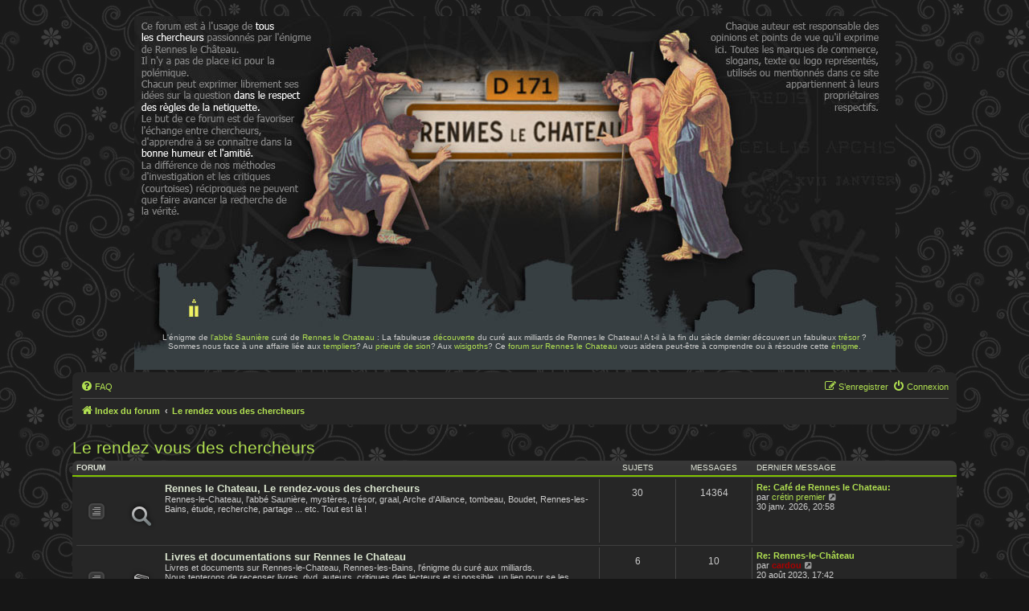

--- FILE ---
content_type: text/html; charset=UTF-8
request_url: https://renneslechateau-fr.com/viewforum.php?f=21&sid=1b913e089989ec7b99c72e772db183b8
body_size: 8105
content:
<!DOCTYPE html>
<html dir="ltr" lang="fr">
<head>
<meta charset="utf-8" />
<meta http-equiv="X-UA-Compatible" content="IE=edge">
<meta name="viewport" content="width=device-width, initial-scale=1" />
<!-- Chrome, Firefox OS and Opera -->
<meta name="theme-color" content="#80c200">
<!-- Windows Phone -->
<meta name="msapplication-navbutton-color" content="#80c200">
<!-- iOS Safari -->
<meta name="apple-mobile-web-app-status-bar-style" content="#80c200">

<title>Rennes-le-Chateau: rendez-vous des chercheurs de trésor - Le rendez vous des chercheurs</title>

	<link rel="alternate" type="application/atom+xml" title="Flux - Rennes-le-Chateau: rendez-vous des chercheurs de trésor" href="/app.php/feed?sid=1d5e6c4832fb3931c638c6ca76af2a57">		<link rel="alternate" type="application/atom+xml" title="Flux - Tous les forums" href="/app.php/feed/forums?sid=1d5e6c4832fb3931c638c6ca76af2a57">	<link rel="alternate" type="application/atom+xml" title="Flux - Nouveaux sujets" href="/app.php/feed/topics?sid=1d5e6c4832fb3931c638c6ca76af2a57">	<link rel="alternate" type="application/atom+xml" title="Flux - Sujets actifs" href="/app.php/feed/topics_active?sid=1d5e6c4832fb3931c638c6ca76af2a57">		 	

<!--
	phpBB style name: Lucid Lime
	Based on style:   prosilver (this is the default phpBB3 style)
	Original author:  Tom Beddard ( http://www.subBlue.com/ )
	Modified by:      Melvin García ( http://www.melvingarcia.com/ )
-->

<link href="./assets/css/font-awesome.min.css?assets_version=65" rel="stylesheet">
<link href="./styles/lucid_lime_renneslechateau/theme/stylesheet.css?assets_version=65" rel="stylesheet">
<link href="./styles/lucid_lime_renneslechateau/theme/fr/stylesheet.css?assets_version=65" rel="stylesheet">





<!--[if lte IE 9]>
	<link href="./styles/lucid_lime_renneslechateau/theme/tweaks.css?assets_version=65" rel="stylesheet">
<![endif]-->


<link href="./ext/hifikabin/navbarsearch/styles/prosilver/theme/navbarsearch.css?assets_version=65" rel="stylesheet" media="screen">
<link href="./ext/renneslechateau/personnalisation/styles/all/theme/renneslechateau_perso.css?assets_version=65" rel="stylesheet" media="screen">
<link href="./ext/vse/lightbox/styles/all/template/lightbox/css/lightbox.min.css?assets_version=65" rel="stylesheet" media="screen">


	<style>
		@media (min-width: 900px) {
			.signature img.postimage,			.content img.postimage,
			.attachbox img.postimage {
				max-height: 300px !important;
				max-width: 400px !important;
			}
		}
	</style>

</head>
<body id="phpbb" class="nojs notouch section-viewforum ltr ">


<div id="wrap" class="wrap">
	<a id="top" class="top-anchor" accesskey="t"></a>
	<div id="page-header">
		<div class="headerbar" role="banner">
					<div class="inner">

			<div id="site-description" class="site-description">
				<a id="logo" class="logo" href="./index.php?sid=1d5e6c4832fb3931c638c6ca76af2a57" title="Index du forum">
					<span class="site_logo"></span>
				</a>				<h1>Rennes-le-Chateau: rendez-vous des chercheurs de trésor</h1>
				<p>L'énigme de l'abbé Saunière curé de Rennes-le-Chateau: La découverte du curé aux milliards et le mystère de Boudet à Rennes-les-Bains</p>
				<p class="skiplink"><a href="#start_here">Vers le contenu</a></p>
			</div>

												</div>
					</div>
		<div class="liens_sur_header">
	L'énigme de <a href="http://renneslechateau-fr.com/documentation/berenger-sauniere-t357.html">l'abbé Saunière</a> curé de <a href="http://renneslechateau-fr.com/documentation/rennes-chateau-t360.html">Rennes le Chateau</a> : La fabuleuse <a href="http://renneslechateau-fr.com/films-reportages/grandes-decouvertes-antiquite-les-artifices-des-dieux-t183.html">découverte</a> du curé aux milliards de Rennes le Chateau! A t-il à la fin du siècle dernier découvert un fabuleux <a href="http://renneslechateau-fr.com/films-reportages/chasseurs-tresors-t250.html">trésor</a> ? Sommes nous face à une affaire liée aux <a href="http://renneslechateau-fr.com/films-reportages/est-cache-tresor-des-templiers-t157.html">templiers</a>? Au <a href="http://renneslechateau-fr.com/documentation/prieure-sion-t362.html">prieuré de sion</a>? Aux <a href="http://renneslechateau-fr.com/livres/rennes-chateau-wisigoths-cathares-templiers-t191.html">wisigoths</a>? Ce <a href="https://www.google.fr/search?q=forum+rennes+le+chateau" target="_blank">forum sur Rennes le Chateau</a> vous aidera peut-&ecirc;tre à comprendre ou à résoudre cette <a href="http://renneslechateau-fr.com/films-reportages/rennes-chateau-enigme-ses-vaillants-chercheurs-t313.html">énigme</a>.
</div>		<div class="navbar" role="navigation">
	<div class="inner">

	<ul id="nav-main" class="nav-main linklist" role="menubar">

		<li id="quick-links" class="quick-links dropdown-container responsive-menu hidden" data-skip-responsive="true">
			<a href="#" class="dropdown-trigger">
				<i class="icon fa-bars fa-fw" aria-hidden="true"></i><span>Accès rapide</span>
			</a>
			<div class="dropdown">
				<div class="pointer"><div class="pointer-inner"></div></div>
				<ul class="dropdown-contents" role="menu">
					
					
										<li class="separator"></li>

									</ul>
			</div>
		</li>

				<li data-skip-responsive="true">
			<a href="/app.php/help/faq?sid=1d5e6c4832fb3931c638c6ca76af2a57" rel="help" title="Foire aux questions (Questions posées fréquemment)" role="menuitem">
				<i class="icon fa-question-circle fa-fw" aria-hidden="true"></i><span>FAQ</span>
			</a>
		</li>
						
			<li class="rightside"  data-skip-responsive="true">
			<a href="./ucp.php?mode=login&amp;redirect=viewforum.php%3Ff%3D21&amp;sid=1d5e6c4832fb3931c638c6ca76af2a57" title="Connexion" accesskey="x" role="menuitem">
				<i class="icon fa-power-off fa-fw" aria-hidden="true"></i><span>Connexion</span>
			</a>
		</li>
					<li class="rightside" data-skip-responsive="true">
				<a href="./ucp.php?mode=register&amp;sid=1d5e6c4832fb3931c638c6ca76af2a57" role="menuitem">
					<i class="icon fa-pencil-square-o  fa-fw" aria-hidden="true"></i><span>S’enregistrer</span>
				</a>
			</li>
						</ul>

	<ul id="nav-breadcrumbs" class="nav-breadcrumbs linklist navlinks" role="menubar">
				
		
		<li class="breadcrumbs" itemscope itemtype="https://schema.org/BreadcrumbList">

			
							<span class="crumb" itemtype="https://schema.org/ListItem" itemprop="itemListElement" itemscope><a itemprop="item" href="./index.php?sid=1d5e6c4832fb3931c638c6ca76af2a57" accesskey="h" data-navbar-reference="index"><i class="icon fa-home fa-fw"></i><span itemprop="name">Index du forum</span></a><meta itemprop="position" content="1" /></span>

											
								<span class="crumb" itemtype="https://schema.org/ListItem" itemprop="itemListElement" itemscope data-forum-id="21"><a itemprop="item" href="./viewforum.php?f=21&amp;sid=1d5e6c4832fb3931c638c6ca76af2a57"><span itemprop="name">Le rendez vous des chercheurs</span></a><meta itemprop="position" content="2" /></span>
							
					</li>

		
			</ul>

	</div>
</div>
	</div>

	
	<a id="start_here" class="anchor"></a>
	<div id="page-body" class="page-body" role="main">
		
		<h2 class="forum-title"><a href="./viewforum.php?f=21&amp;sid=1d5e6c4832fb3931c638c6ca76af2a57">Le rendez vous des chercheurs</a></h2>


	
	
				<div class="forabg">
			<div class="inner">
			<ul class="topiclist">
				<li class="header">
										<dl class="row-item">
						<dt><div class="list-inner">Forum</div></dt>
						<dd class="topics">Sujets</dd>
						<dd class="posts">Messages</dd>
						<dd class="lastpost"><span>Dernier message</span></dd>
					</dl>
									</li>
			</ul>
			<ul class="topiclist forums">
		
					<li class="row">
						<dl class="row-item forum_read">
				<dt title="Aucun message non lu">
										<div class="list-inner">
													<!--
								<a class="feed-icon-forum" title="Flux - Rennes le Chateau, Le rendez-vous des chercheurs" href="/app.php/feed?sid=1d5e6c4832fb3931c638c6ca76af2a57?f=1">
									<i class="icon fa-rss-square fa-fw icon-orange" aria-hidden="true"></i><span class="sr-only">Flux - Rennes le Chateau, Le rendez-vous des chercheurs</span>
								</a>
							-->
																										<span class="forum-image"><img src=".//images/icones_forum/chercheur.png" alt="Aucun message non lu" /></span>
																			<a href="./viewforum.php?f=1&amp;sid=1d5e6c4832fb3931c638c6ca76af2a57" class="forumtitle">Rennes le Chateau, Le rendez-vous des chercheurs</a>
						<br />Rennes-le-Chateau, l'abbé Saunière, mystères, trésor, graal, Arche d'Alliance, tombeau, Boudet, Rennes-les-Bains, étude, recherche, partage ... etc. Tout est là !												
												<div class="responsive-show" style="display: none;">
															Sujets : <strong>30</strong>
													</div>
											</div>
				</dt>
									<dd class="topics">30 <dfn>Sujets</dfn></dd>
					<dd class="posts">14364 <dfn>Messages</dfn></dd>
					<dd class="lastpost">
						<span>
																						<dfn>Dernier message</dfn>
																										<a href="./viewtopic.php?p=120407&amp;sid=1d5e6c4832fb3931c638c6ca76af2a57#p120407" title="Re: Café de Rennes le Chateau:" class="lastsubject">Re: Café de Rennes le Chateau:</a> <br />
																	par <a href="./memberlist.php?mode=viewprofile&amp;u=1932&amp;sid=1d5e6c4832fb3931c638c6ca76af2a57" class="username">crétin premier</a>																	<a href="./viewtopic.php?p=120407&amp;sid=1d5e6c4832fb3931c638c6ca76af2a57#p120407" title="Voir le dernier message">
										<i class="icon fa-external-link-square fa-fw icon-lightgray icon-md" aria-hidden="true"></i><span class="sr-only">Voir le dernier message</span>
									</a>
																<br /><time datetime="2026-01-30T19:58:57+00:00">30 janv. 2026, 20:58</time>
													</span>
					</dd>
							</dl>
					</li>
			
	
	
			
					<li class="row">
						<dl class="row-item forum_read_subforum">
				<dt title="Aucun message non lu">
										<div class="list-inner">
													<!--
								<a class="feed-icon-forum" title="Flux - Livres et documentations sur Rennes le Chateau" href="/app.php/feed?sid=1d5e6c4832fb3931c638c6ca76af2a57?f=15">
									<i class="icon fa-rss-square fa-fw icon-orange" aria-hidden="true"></i><span class="sr-only">Flux - Livres et documentations sur Rennes le Chateau</span>
								</a>
							-->
																										<span class="forum-image"><img src=".//images/icones_forum/livre.png" alt="Aucun message non lu" /></span>
																			<a href="./viewforum.php?f=15&amp;sid=1d5e6c4832fb3931c638c6ca76af2a57" class="forumtitle">Livres et documentations sur Rennes le Chateau</a>
						<br />Livres et documents sur Rennes-le-Chateau, Rennes-les-Bains, l'énigme du curé aux milliards.<br>
Nous tenterons de recenser livres, dvd, auteurs, critiques des lecteurs et si possible, un lien pour se les procurer.																										<br /><strong>Sous-forum :</strong>
															<a href="./viewforum.php?f=31&amp;sid=1d5e6c4832fb3931c638c6ca76af2a57" class="subforum read" title="Aucun message non lu">
									<i class="icon fa-file-o fa-fw  icon-blue icon-md" aria-hidden="true"></i>Documentation</a>																				
												<div class="responsive-show" style="display: none;">
															Sujets : <strong>6</strong>
													</div>
											</div>
				</dt>
									<dd class="topics">6 <dfn>Sujets</dfn></dd>
					<dd class="posts">10 <dfn>Messages</dfn></dd>
					<dd class="lastpost">
						<span>
																						<dfn>Dernier message</dfn>
																										<a href="./viewtopic.php?p=114439&amp;sid=1d5e6c4832fb3931c638c6ca76af2a57#p114439" title="Re: Rennes-le-Château" class="lastsubject">Re: Rennes-le-Château</a> <br />
																	par <a href="./memberlist.php?mode=viewprofile&amp;u=4&amp;sid=1d5e6c4832fb3931c638c6ca76af2a57" style="color: #AA0000;" class="username-coloured">cardou</a>																	<a href="./viewtopic.php?p=114439&amp;sid=1d5e6c4832fb3931c638c6ca76af2a57#p114439" title="Voir le dernier message">
										<i class="icon fa-external-link-square fa-fw icon-lightgray icon-md" aria-hidden="true"></i><span class="sr-only">Voir le dernier message</span>
									</a>
																<br /><time datetime="2023-08-20T16:42:29+00:00">20 août 2023, 17:42</time>
													</span>
					</dd>
							</dl>
					</li>
			
				</ul>

			</div>
		</div>
		




	


<div class="action-bar actions-jump">
	
		<div class="jumpbox dropdown-container dropdown-container-right dropdown-up dropdown-left dropdown-button-control" id="jumpbox">
			<span title="Aller à" class="button button-secondary dropdown-trigger dropdown-select">
				<span>Aller à</span>
				<span class="caret"><i class="icon fa-sort-down fa-fw" aria-hidden="true"></i></span>
			</span>
		<div class="dropdown">
			<div class="pointer"><div class="pointer-inner"></div></div>
			<ul class="dropdown-contents">
																				<li><a href="./viewforum.php?f=21&amp;sid=1d5e6c4832fb3931c638c6ca76af2a57" class="jumpbox-cat-link"> <span> Le rendez vous des chercheurs</span></a></li>
																<li><a href="./viewforum.php?f=1&amp;sid=1d5e6c4832fb3931c638c6ca76af2a57" class="jumpbox-sub-link"><span class="spacer"></span> <span>&#8627; &nbsp; Rennes le Chateau, Le rendez-vous des chercheurs</span></a></li>
																<li><a href="./viewforum.php?f=15&amp;sid=1d5e6c4832fb3931c638c6ca76af2a57" class="jumpbox-sub-link"><span class="spacer"></span> <span>&#8627; &nbsp; Livres et documentations sur Rennes le Chateau</span></a></li>
																<li><a href="./viewforum.php?f=31&amp;sid=1d5e6c4832fb3931c638c6ca76af2a57" class="jumpbox-sub-link"><span class="spacer"></span><span class="spacer"></span> <span>&#8627; &nbsp; Documentation</span></a></li>
																<li><a href="./viewforum.php?f=23&amp;sid=1d5e6c4832fb3931c638c6ca76af2a57" class="jumpbox-cat-link"> <span> Liens</span></a></li>
																<li><a href="./viewforum.php?f=46&amp;sid=1d5e6c4832fb3931c638c6ca76af2a57" class="jumpbox-sub-link"><span class="spacer"></span> <span>&#8627; &nbsp; FaceBook - Le Rendez-vous des Chercheurs</span></a></li>
																<li><a href="./viewforum.php?f=47&amp;sid=1d5e6c4832fb3931c638c6ca76af2a57" class="jumpbox-sub-link"><span class="spacer"></span> <span>&#8627; &nbsp; Rennes le Chateau sur Wikipedia</span></a></li>
																<li><a href="./viewforum.php?f=29&amp;sid=1d5e6c4832fb3931c638c6ca76af2a57" class="jumpbox-sub-link"><span class="spacer"></span> <span>&#8627; &nbsp; Rennes le Chateau sur Amazon.fr</span></a></li>
																<li><a href="./viewforum.php?f=8&amp;sid=1d5e6c4832fb3931c638c6ca76af2a57" class="jumpbox-sub-link"><span class="spacer"></span> <span>&#8627; &nbsp; Le navigateur Brave : la confidentialité avant tout</span></a></li>
											</ul>
		</div>
	</div>

	</div>




			</div>


<div id="page-footer" class="page-footer" role="contentinfo">
	<div class="navbar" role="navigation">
	<div class="inner">

	<ul id="nav-footer" class="nav-footer linklist" role="menubar">
		<li class="breadcrumbs">
									<span class="crumb"><a href="./index.php?sid=1d5e6c4832fb3931c638c6ca76af2a57" data-navbar-reference="index"><i class="icon fa-home fa-fw" aria-hidden="true"></i><span>Index du forum</span></a></span>					</li>
		
				<li class="rightside">Heures au format <span title="UTC+1">UTC+01:00</span></li>
							<li class="rightside">
				<a href="./ucp.php?mode=delete_cookies&amp;sid=1d5e6c4832fb3931c638c6ca76af2a57" data-ajax="true" data-refresh="true" role="menuitem">
					<i class="icon fa-trash fa-fw" aria-hidden="true"></i><span>Supprimer les cookies</span>
				</a>
			</li>
																<li class="rightside" data-last-responsive="true">
				<a href="./memberlist.php?mode=contactadmin&amp;sid=1d5e6c4832fb3931c638c6ca76af2a57" role="menuitem">
					<i class="icon fa-envelope fa-fw" aria-hidden="true"></i><span>Nous contacter</span>
				</a>
			</li>
			</ul>

	</div>
</div>

	<div class="copyright">
				<br />Lucid Lime style created by <a href="http://www.melvingarcia.com">Melvin García</a>
		<br>Co-Author: <a href="https://twitter.com/MannixMD">MannixMD</a>	
		<br>Style Version: 1.2.1			
		<p class="footer-row">
			<span class="footer-copyright">Développé par <a href="https://www.phpbb.com/">phpBB</a>&reg; Forum Software &copy; phpBB Limited</span>
		</p>
				<p class="footer-row">
			<span class="footer-copyright">Traduit par <a href="https://www.phpbb-fr.com">phpBB-fr.com</a></span>
		</p>
						<p class="footer-row" role="menu">
			<a class="footer-link" href="./ucp.php?mode=privacy&amp;sid=1d5e6c4832fb3931c638c6ca76af2a57" title="Confidentialité" role="menuitem">
				<span class="footer-link-text">Confidentialité</span>
			</a>
			|
			<a class="footer-link" href="./ucp.php?mode=terms&amp;sid=1d5e6c4832fb3931c638c6ca76af2a57" title="Conditions" role="menuitem">
				<span class="footer-link-text">Conditions</span>
			</a>
		</p>
					</div>

	<div id="darkenwrapper" class="darkenwrapper" data-ajax-error-title="Erreur AJAX" data-ajax-error-text="Quelque chose s’est mal passé lors du traitement de votre demande." data-ajax-error-text-abort="Requête annulée par l’utilisateur." data-ajax-error-text-timeout="Votre demande a expiré. Essayez à nouveau." data-ajax-error-text-parsererror="Quelque chose s’est mal passé lors du traitement de votre demande et le serveur a renvoyé une réponse invalide.">
		<div id="darken" class="darken">&nbsp;</div>
	</div>

	<div id="phpbb_alert" class="phpbb_alert" data-l-err="Erreur" data-l-timeout-processing-req="Délai d’attente de la demande dépassé.">
		<a href="#" class="alert_close">
			<i class="icon fa-times-circle fa-fw" aria-hidden="true"></i>
		</a>
		<h3 class="alert_title">&nbsp;</h3><p class="alert_text"></p>
	</div>
	<div id="phpbb_confirm" class="phpbb_alert">
		<a href="#" class="alert_close">
			<i class="icon fa-times-circle fa-fw" aria-hidden="true"></i>
		</a>
		<div class="alert_text"></div>
	</div>
</div>

</div>

<div>
	<a id="bottom" class="anchor" accesskey="z"></a>
	</div>

<script src="./assets/javascript/jquery-3.6.0.min.js?assets_version=65"></script>
<script src="./assets/javascript/core.js?assets_version=65"></script>


											<script>
		var vseLightbox = {};
		vseLightbox.resizeHeight = 300;
		vseLightbox.resizeWidth = 400;
		vseLightbox.lightboxGal = 0;
		vseLightbox.lightboxSig = 1;
		vseLightbox.imageTitles = 1;
		vseLightbox.lightboxAll = 1;
		vseLightbox.downloadFile = 'download/file.php';
	</script>

<script src="./styles/prosilver/template/forum_fn.js?assets_version=65"></script>
<script src="./styles/prosilver/template/ajax.js?assets_version=65"></script>
<script src="./ext/vse/lightbox/styles/all/template/js/resizer.js?assets_version=65"></script>
<script src="./ext/vse/lightbox/styles/all/template/lightbox/js/lightbox.min.js?assets_version=65"></script>


<div class="images_sur_footer">
</div>
<div class="liens_sur_footer">
	<a href="http://www.pays-de-couiza.com/renchato/belisane/belisane.html" title="Pays de Couiza - Blanchefort - Documents anciens - Rennes le Château, Rennes les Bains, Templiers, Cathares">Pays de Couiza</a> | <a href="http://www.renne-le-chateau.com/chateaux/chateaux.html" title="Rennes le Chateau - Les chateaux de renne le chateau et Coustaussa">Rennes le Chateau</a> | <a href="http://matieregraff.blogspot.com/2009/09/templier-du-bezu.html" title="templiers du Bézu">Le Bézu</a> | <a href="http://www.rennes-le-chateau-info.com/aict.html" title="Rennes le Chateau n'est pas un village comme les autres">Association Internationale des Chercheurs de Trésors</a> | <a href="http://www.rennes-le-chateau.net/liens" title="Rennes-le-Château, l'intégrale">Rennes-le-Château</a> | <a href="http://rennes-le-chateau.pagesperso-orange.fr/document/document.html" title="Documents, entre autre la saisie des biens de l'abbé Bigou, curé de Rennes le Chateau">L'abbé Bigou</a> | <a href="http://www.viajesconmitia.com/2010/04/12/la-butaca-del-diablo/" title="La butaca del diablo | Viajes con mi">Fauteuil du diable</a> | <a href="http://www.renneslechateau.com/forums/viewtopic.php?t=2227&amp;sid=7cb81b6800f41d51aeeeb407f1d53c73" title="Rennes le Chateau - L'église sainte Marie-Madeleine: Un temple maçonnique?">Eglise</a> | <a href="http://www.phpbb-seo.com/fr/gym-sitemaps-rss/sujet6163.html" title="GYM Sitemaps RSS - phpbb-seo">Référencement</a> | <a href="http://forum.damz.fr/viewtopic.php?f=10&amp;t=281" title="Forum Damz - Nouveautés et tutos Photoshop CS5">DamZ</a> | <a href="http://www.rlcresearch.com/weblinks/" title="Rennes-le-Chateau Research and Resource, Links">Recherche</a> | <a href="http://www.blogg.org/blog-73861-themes-les_enigmes_-241350.html" title="Les énigmes - Le testament du duc d'Enghien. Albert Fagioli">Enigme</a> | <a href="http://www.rennes-le-chateau-archive.com/forums/viewtopic.php?p=14040&amp;sid=ba699019f81c3d377b393ee6f89f4a8d" title="Rennes-Le-Château Archive - Saunière et Giscard : construction d'un mythe">Sauniere</a> | <a href="http://forums.phpbb-fr.com/base-de-donnees-mods-phpbb3/sujet154720.html" title="phpBB-fr.com - Justification pour l'activation v1.0.3 : Base de données des MODs">Forum</a> | <a href="http://www.conspiracyarchive.com/Articles/Pike-Mazzini_Three-World-Wars.htm" title="Albert Pike to Mazzini, August 15, 1871: Three World Wars?  | Terry Melanson">Franc-maçon</a> | <a href="http://www.freeworldfilmworks.com/anwog-pikemazzini.htm" title="NWOG pike mazzini">Secret</a> | <a href="http://www.gnoztik.com/60654-chercheur-de-tresors" title="Outil de diaGnoZtiK SEO gratuit">Diagnostique</a> | <a href="http://www.gadlu.info/la-franc-maconnerie-et-lenigme-de-rennes-le-chateau-fiction-ou-realite.html" title="La Franc-Maçonnerie et l'énigme de Rennes-Le-Château : fiction ou réalité | GADLU.INFO">Franc-Maçonnerie</a> | <a href="http://www.i-services.com/newsbox/28736-10894-54/5/index.php" title="La Gazette de Rennes le Chateau dévoile toute l'actualité du village, de l'abbé Bérenger Saunière, du Da Vinci Code, du Prieuré de Sion, de la station thermale de Rennes les Bains, du pech de Bugarach dans les news du site de Rennes-le-Chateau">Bérenger Saunière</a> | <a href="http://forum.aceboard.net/21844-3234-19612-0-ANAGRAMMES.htm" title="ANAGRAMMES Forum OVNI-EXTRATERRESTRES">Anagramme</a> | <a href="http://news.self-wrighting.net/index.php?option=com_content&amp;task=view&amp;id=818&amp;Itemid=1" title="Books, Documentation">Documentation</a> | <a href="http://www.webmii.es/Result.aspx?f=Gerard&amp;l=de%20Sede&amp;r=es" title="Toda la información sobre Gerard De Sede">Gerard De Sede</a> | <a href="http://renneslechateaulenigme.xooit.com/t1137-Livres-de-Robert-Azais-dit-PELROUTCH.htm" title="RENNES-LE-CHATEAU L'ENIGME ET SES VAILLANTS CHERCHEURS">Chercheur</a> | <a href="http://stanzebla.wordpress.com/2010/08/03/der-gefangene-von-gisors/" title="Der Gefangene von Gisors">Gisors</a> | <a href="http://experts-univers.com/vrai-apocalypse-decembre-2012.html" title="VRAI l'apocalypse decembre 2012?">Fin du monde</a> | <a href="http://www.rennes-le-chateau-la-revelation.com/forums/viewtopic.php?p=11598" title="LA PIERRE LA CROIX ET LE CERCLE Jean Brunelin">Révélation</a> | <a href="http://www.andrewgough.co.uk/forum/viewtopic.php?f=1&amp;t=3106&amp;start=25" title="Arcadia Discussion Zone - THIS SUMMER'S EVENTS IN RENNES-LE-CHATEAU">Arcadie</a> | <a href="http://www.renneslechateau.it/public/forum/viewtopic.php?t=1561" title="www.renneslechateau.it - Leggi argomento - Antoine Bigou">Antoine Bigou</a> | <a href="http://forum.mystere-tv.com/pourquoi-nous-laisse-dans-ignorance-t84-30.html" title="Paranormal - Mystere TV Pourquoi nous laisse t'on dans l'ignorance ? : Alien - Ovni">Mystere</a> | <a href="http://dicionario.sensagent.com/relhes/pt-pt/" title="A história das garotas que dividem o mesmo corpo">Histoire</a> | <a href="http://t3m.voila.net/t3m_sitesweb.htm" title="Forums de discussion et documents _ Templiers, Rennes_le_Château, Rosslyn Chapel, Graal, Marie_Madeleine, Arche d'Alliance, Cathares, symbolisme">Templier</a> | <a href="http://fr-fr.facebook.com/topic.php?uid=184301734944222&amp;topic=332" title="L'Affaire de Rennes-le-Château (extraits de la bibliographie du dossier photos)">Affaire</a> | <a href="http://wiki.grenzwissen.de/index.php/RLC-Komplex" title="RLC-Komplex - GreWiki">Dosiers secrets</a> | <a href="http://mapage.pagerank-live.net/mapage.php?site=PR-Live-1317650204">Mon PR-live</a> | <a href="http://pages.keroinsite.com/astrologie-esoterisme-c27-p1.html">Esotérisme</a> | <a href="http://rennes-en-razes.onlc.fr/19-Reflexions-autour-de-La-Vraie-Langue-Celtique.html">Vraie Langue Celtique</a>
</div><script>
	lightbox.option({
		'albumLabel': 'Image\u0020\u00251\u0020sur\u0020\u00252'
	});
</script>

</body>
</html>
